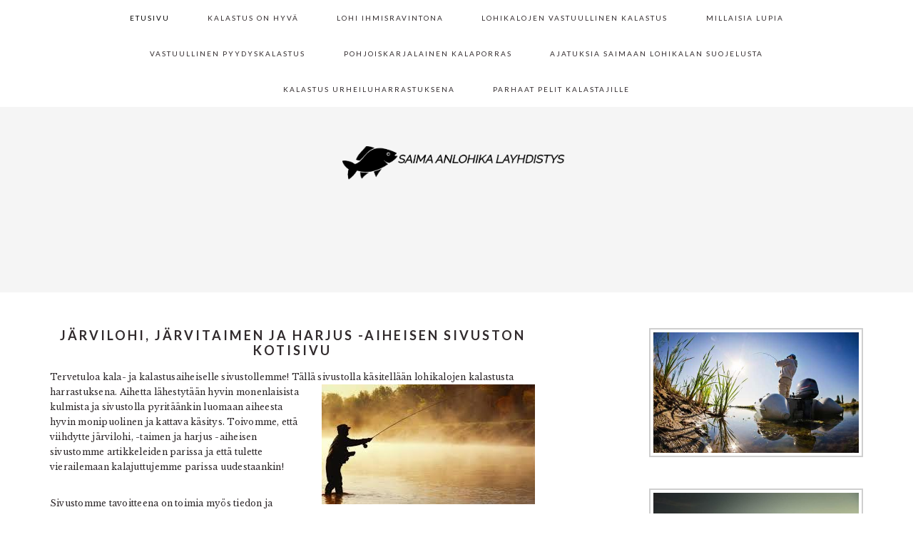

--- FILE ---
content_type: text/html; charset=UTF-8
request_url: https://saimaanlohikalayhdistys.fi/
body_size: 6955
content:
<!DOCTYPE html>
<html lang="fi">
<head itemscope itemtype="https://schema.org/WebSite">
<meta charset="UTF-8" />
<title>Järvilohi, järvitaimen ja muu järvikalastus Suomessa</title><meta name="description" content="Tutustu paremmin järvikalastamiseen Suomessa. Kerromme kaiken olennaisen kalastamisesta tuhansien järvien maassa!" />
<meta name="viewport" content="width=device-width, initial-scale=1" />
<link rel='dns-prefetch' href='//fonts.googleapis.com' />
<link rel='dns-prefetch' href='//s.w.org' />
<link rel="alternate" type="application/rss+xml" title="saimaanlohikalayhdistys.fi &raquo; syöte" href="https://saimaanlohikalayhdistys.fi/feed/" />
<link rel="alternate" type="application/rss+xml" title="saimaanlohikalayhdistys.fi &raquo; kommenttien syöte" href="https://saimaanlohikalayhdistys.fi/comments/feed/" />
<link rel="canonical" href="https://saimaanlohikalayhdistys.fi/" />
		<script type="text/javascript">
			window._wpemojiSettings = {"baseUrl":"https:\/\/s.w.org\/images\/core\/emoji\/13.0.1\/72x72\/","ext":".png","svgUrl":"https:\/\/s.w.org\/images\/core\/emoji\/13.0.1\/svg\/","svgExt":".svg","source":{"concatemoji":"https:\/\/saimaanlohikalayhdistys.fi\/wp-includes\/js\/wp-emoji-release.min.js?ver=5.6.16"}};
			!function(e,a,t){var n,r,o,i=a.createElement("canvas"),p=i.getContext&&i.getContext("2d");function s(e,t){var a=String.fromCharCode;p.clearRect(0,0,i.width,i.height),p.fillText(a.apply(this,e),0,0);e=i.toDataURL();return p.clearRect(0,0,i.width,i.height),p.fillText(a.apply(this,t),0,0),e===i.toDataURL()}function c(e){var t=a.createElement("script");t.src=e,t.defer=t.type="text/javascript",a.getElementsByTagName("head")[0].appendChild(t)}for(o=Array("flag","emoji"),t.supports={everything:!0,everythingExceptFlag:!0},r=0;r<o.length;r++)t.supports[o[r]]=function(e){if(!p||!p.fillText)return!1;switch(p.textBaseline="top",p.font="600 32px Arial",e){case"flag":return s([127987,65039,8205,9895,65039],[127987,65039,8203,9895,65039])?!1:!s([55356,56826,55356,56819],[55356,56826,8203,55356,56819])&&!s([55356,57332,56128,56423,56128,56418,56128,56421,56128,56430,56128,56423,56128,56447],[55356,57332,8203,56128,56423,8203,56128,56418,8203,56128,56421,8203,56128,56430,8203,56128,56423,8203,56128,56447]);case"emoji":return!s([55357,56424,8205,55356,57212],[55357,56424,8203,55356,57212])}return!1}(o[r]),t.supports.everything=t.supports.everything&&t.supports[o[r]],"flag"!==o[r]&&(t.supports.everythingExceptFlag=t.supports.everythingExceptFlag&&t.supports[o[r]]);t.supports.everythingExceptFlag=t.supports.everythingExceptFlag&&!t.supports.flag,t.DOMReady=!1,t.readyCallback=function(){t.DOMReady=!0},t.supports.everything||(n=function(){t.readyCallback()},a.addEventListener?(a.addEventListener("DOMContentLoaded",n,!1),e.addEventListener("load",n,!1)):(e.attachEvent("onload",n),a.attachEvent("onreadystatechange",function(){"complete"===a.readyState&&t.readyCallback()})),(n=t.source||{}).concatemoji?c(n.concatemoji):n.wpemoji&&n.twemoji&&(c(n.twemoji),c(n.wpemoji)))}(window,document,window._wpemojiSettings);
		</script>
		<style type="text/css">
img.wp-smiley,
img.emoji {
	display: inline !important;
	border: none !important;
	box-shadow: none !important;
	height: 1em !important;
	width: 1em !important;
	margin: 0 .07em !important;
	vertical-align: -0.1em !important;
	background: none !important;
	padding: 0 !important;
}
</style>
	<link rel='stylesheet' id='brunch-pro-theme-css'  href='https://saimaanlohikalayhdistys.fi/wp-content/themes/brunch-pro/style.css?ver=2.2.1' type='text/css' media='all' />
<link rel='stylesheet' id='wp-block-library-css'  href='https://saimaanlohikalayhdistys.fi/wp-includes/css/dist/block-library/style.min.css?ver=5.6.16' type='text/css' media='all' />
<link rel='stylesheet' id='brunch-pro-google-fonts-css'  href='//fonts.googleapis.com/css?family=Libre+Baskerville%3Aregular%2Citalic%2C700%7CLato%3Aregular%2Citalic%2C700%2C300%2C300italic%2C700italic%2C900%2C900italic%26subset%3Dlatin%2C&#038;ver=2.2.1' type='text/css' media='all' />
<!--[if lt IE 9]>
<script type='text/javascript' src='https://saimaanlohikalayhdistys.fi/wp-content/themes/genesis/lib/js/html5shiv.js?ver=3.7.3' id='html5shiv-js'></script>
<![endif]-->
<script type='text/javascript' src='https://saimaanlohikalayhdistys.fi/wp-includes/js/jquery/jquery.min.js?ver=3.5.1' id='jquery-core-js'></script>
<script type='text/javascript' src='https://saimaanlohikalayhdistys.fi/wp-includes/js/jquery/jquery-migrate.min.js?ver=3.3.2' id='jquery-migrate-js'></script>
<link rel="https://api.w.org/" href="https://saimaanlohikalayhdistys.fi/wp-json/" /><link rel="alternate" type="application/json" href="https://saimaanlohikalayhdistys.fi/wp-json/wp/v2/pages/3" /><link rel="EditURI" type="application/rsd+xml" title="RSD" href="https://saimaanlohikalayhdistys.fi/xmlrpc.php?rsd" />
<link rel="alternate" type="application/json+oembed" href="https://saimaanlohikalayhdistys.fi/wp-json/oembed/1.0/embed?url=https%3A%2F%2Fsaimaanlohikalayhdistys.fi%2F" />
<link rel="alternate" type="text/xml+oembed" href="https://saimaanlohikalayhdistys.fi/wp-json/oembed/1.0/embed?url=https%3A%2F%2Fsaimaanlohikalayhdistys.fi%2F&#038;format=xml" />
<link rel="pingback" href="https://saimaanlohikalayhdistys.fi/xmlrpc.php" />
<meta itemprop="name" content="saimaanlohikalayhdistys.fi" />
<meta itemprop="url" content="https://saimaanlohikalayhdistys.fi/" />
<style type="text/css">.site-title a { background: url(https://saimaanlohikalayhdistys.fi/wp-content/uploads/sites/2/2019/09/LogoMakr_38vILq.png) no-repeat !important; }</style>
<link rel="icon" href="https://saimaanlohikalayhdistys.fi/wp-content/uploads/sites/2/2019/09/LogoMakr_0kU5mY-150x150.png" sizes="32x32" />
<link rel="icon" href="https://saimaanlohikalayhdistys.fi/wp-content/uploads/sites/2/2019/09/LogoMakr_0kU5mY.png" sizes="192x192" />
<link rel="apple-touch-icon" href="https://saimaanlohikalayhdistys.fi/wp-content/uploads/sites/2/2019/09/LogoMakr_0kU5mY.png" />
<meta name="msapplication-TileImage" content="https://saimaanlohikalayhdistys.fi/wp-content/uploads/sites/2/2019/09/LogoMakr_0kU5mY.png" />
		<style type="text/css" id="wp-custom-css">
			.site-header{
    padding: 0px 0;
}
.header-image .site-title a {
    width: 352px;
}
.site-footer{
	display:none;
}		</style>
		</head>
<body data-rsssl=1 class="home page-template-default page page-id-3 custom-header header-image header-full-width content-sidebar brunch-pro" itemscope itemtype="https://schema.org/WebPage"><div class="site-container"><ul class="genesis-skip-link"><li><a href="#genesis-nav-primary" class="screen-reader-shortcut"> Skip to primary navigation</a></li><li><a href="#genesis-content" class="screen-reader-shortcut"> Skip to content</a></li><li><a href="#genesis-sidebar-primary" class="screen-reader-shortcut"> Skip to primary sidebar</a></li></ul><h2 class="screen-reader-text">Main navigation</h2><nav class="nav-primary" itemscope itemtype="https://schema.org/SiteNavigationElement" id="genesis-nav-primary" aria-label="Main navigation"><div class="wrap"><ul id="menu-menu" class="menu genesis-nav-menu menu-primary"><li id="menu-item-48" class="menu-item menu-item-type-post_type menu-item-object-page menu-item-home current-menu-item page_item page-item-3 current_page_item menu-item-48"><a href="https://saimaanlohikalayhdistys.fi/" aria-current="page" itemprop="url"><span itemprop="name">Etusivu</span></a></li>
<li id="menu-item-50" class="menu-item menu-item-type-post_type menu-item-object-page menu-item-50"><a href="https://saimaanlohikalayhdistys.fi/kalastus-on-hyva-harrastus-myos-nuorille/" itemprop="url"><span itemprop="name">Kalastus on hyvä</span></a></li>
<li id="menu-item-51" class="menu-item menu-item-type-post_type menu-item-object-page menu-item-51"><a href="https://saimaanlohikalayhdistys.fi/lohi-ihmisravintona/" itemprop="url"><span itemprop="name">Lohi ihmisravintona</span></a></li>
<li id="menu-item-52" class="menu-item menu-item-type-post_type menu-item-object-page menu-item-52"><a href="https://saimaanlohikalayhdistys.fi/lohikalojen-vastuullinen-kalastus/" itemprop="url"><span itemprop="name">Lohikalojen vastuullinen kalastus</span></a></li>
<li id="menu-item-53" class="menu-item menu-item-type-post_type menu-item-object-page menu-item-53"><a href="https://saimaanlohikalayhdistys.fi/millaisia-lupia-ja-tietoutta-kalastus-vaatii/" itemprop="url"><span itemprop="name">Millaisia lupia</span></a></li>
<li id="menu-item-65" class="menu-item menu-item-type-post_type menu-item-object-page menu-item-65"><a href="https://saimaanlohikalayhdistys.fi/vastuullinen-pyydyskalastus/" itemprop="url"><span itemprop="name">Vastuullinen pyydyskalastus</span></a></li>
<li id="menu-item-66" class="menu-item menu-item-type-post_type menu-item-object-page menu-item-66"><a href="https://saimaanlohikalayhdistys.fi/pohjoiskarjalainen-kalaporras/" itemprop="url"><span itemprop="name">Pohjoiskarjalainen kalaporras</span></a></li>
<li id="menu-item-67" class="menu-item menu-item-type-post_type menu-item-object-page menu-item-67"><a href="https://saimaanlohikalayhdistys.fi/ajatuksia-saimaan-lohikalan-suojelusta/" itemprop="url"><span itemprop="name">Ajatuksia Saimaan lohikalan suojelusta</span></a></li>
<li id="menu-item-68" class="menu-item menu-item-type-post_type menu-item-object-page menu-item-68"><a href="https://saimaanlohikalayhdistys.fi/kalastus-urheiluharrastuksena/" itemprop="url"><span itemprop="name">Kalastus urheiluharrastuksena</span></a></li>
<li id="menu-item-82" class="menu-item menu-item-type-post_type menu-item-object-page menu-item-82"><a href="https://saimaanlohikalayhdistys.fi/parhaat-pelit-kalastajille/" itemprop="url"><span itemprop="name">Parhaat pelit kalastajille</span></a></li>
</ul></div></nav><header class="site-header" itemscope itemtype="https://schema.org/WPHeader"><div class="wrap"><div class="title-area"><p class="site-title" itemprop="headline"><a href="https://saimaanlohikalayhdistys.fi/">saimaanlohikalayhdistys.fi</a></p></div></div></header><div class="site-inner"><div class="content-sidebar-wrap"><main class="content" id="genesis-content"><article class="post-3 page type-page status-publish entry" itemscope itemtype="https://schema.org/CreativeWork"><header class="entry-header"><h1 class="entry-title" itemprop="headline">Järvilohi, järvitaimen ja harjus -aiheisen sivuston kotisivu</h1>
</header><div class="entry-content" itemprop="text"><p>Tervetuloa kala- ja kalastusaiheiselle sivustollemme! Tällä sivustolla käsitellään lohikalojen kalastusta harrastuksena. Aihetta lähestytään hyvin <img loading="lazy" class="wp-image-13 size-full alignright" src="https://saimaanlohikalayhdistys.fi/wp-content/uploads/sites/2/2019/09/download.jpg" alt="" width="299" height="168" />monenlaisista kulmista ja sivustolla pyritäänkin luomaan aiheesta hyvin monipuolinen ja kattava käsitys. Toivomme, että viihdytte järvilohi, -taimen ja harjus -aiheisen sivustomme artikkeleiden parissa ja että tulette vierailemaan kalajuttujemme parissa uudestaankin!</p>
<p data-start="75" data-end="680">Sivustomme tavoitteena on toimia myös tiedon ja inspiraation lähteenä kalastajille, jotka haluavat kehittää taitojaan ja syventää ymmärrystään lohikalojen elintavoista. Artikkeleissamme käsittelemme muun muassa eri vuodenaikojen vaikutusta kalojen käyttäytymiseen, sopivien vieheiden valintaa sekä vesistöjen merkitystä kalakantojen hyvinvoinnille. Haluamme kannustaa lukijoita tarkkailemaan luontoa, oppimaan vesistöistä ja jakamaan kalastukseen liittyvää perinnetietoa eteenpäin. Yhdessä voimme lisätä arvostusta kotimaisia kalalajeja ja suomalaisia vesistöjä kohtaan.</p>
<h2>Kalastusaiheisen sivustomme pääteemat</h2>
<p>Tämän sivun pääteemat pyörivät kalastuksen ja kalojen ympärillä. Kerromme esimerkiksi järvilohen vakavasta ja surullisesta tilanteesta, jonka ihmiset ovat osittain aiheuttaneet omilla toimillaan ja jota ihmiset nyt myös yrittävät selvittää esimerkiksi Kalaportaiden avulla. Vaikka välillä tuntuukin siltä, että järvilohen pelastusyritykset ovat tuhoon tuomittuja ja että pelastajien kilpajuoksu aikaa vastaan on tuomittu hävityksi, ei periksi saa antaa. Järvilohi tarvitsee meitä ja meidän on tehtävä kaikkemme, jotta laji saataisiin jälleen elinvoimaiseksi ja jotta se ei enää olisi äärimmäisen uhanalainen laji!</p>
<p>Edellä mainittu tilanne on yksi niistä syistä, joiden vuoksi sivustomme monissa artikkeleissa painotetaan vastuullisen kalastamisen aakkosia.<img loading="lazy" class="size-medium wp-image-14 alignright" src="https://saimaanlohikalayhdistys.fi/wp-content/uploads/sites/2/2019/09/44445776_303-300x169.jpg" alt="" width="300" height="169" srcset="https://saimaanlohikalayhdistys.fi/wp-content/uploads/sites/2/2019/09/44445776_303-300x169.jpg 300w, https://saimaanlohikalayhdistys.fi/wp-content/uploads/sites/2/2019/09/44445776_303.jpg 700w" sizes="(max-width: 300px) 100vw, 300px" /> Aivan samoin kuin et voi lukea tuntematta aakkosia, et myöskään voi kalastaa, ellet tunne vastuullisen kalastamisen aakkosia! On jokaisen kalastajan vastuulla, ettei oma kalastuskäyttäytyminen vahingoita luontoa tai saaliskaloja ja että oma toiminta on vastuullista ja eettistä. Tästä syystä on hyvä perehtyä aiheeseen ennen ensimmäistäkään kalastusreissua! Luonnon kunnioittaminen on sivustomme artikkeleiden pääteema. Toisinaan lajin suosiossa voi kuitenkin näkyä alenemaa, varsin silloin kun <a href="https://saimaanlohikalayhdistys.fi/lohen-hinta-kavi-ennatyksellisen-alhaalla/">lohikalojen hinta on alhaalla</a>.</p>
<p>Kerromme sivustollamme myös miksi kalastus on hyvä harrastus nuorille. Nykyisin monet kokevat kalastuksen harrastuksena, joka ei ole kovin trendikäs, ja joka saatetaan kokea pikemminkin ukkojen kuin nuorten harrastuksena. Tällaisesta ajattelumallista olisi hyvä päästää irti, sillä kalastuksella on kaikki ne ominaisuudet, joiden ansiosta siitä voisi jälleen tulla trendikäs nuorten harrastus. Lue aihetta käsittelevä sivustomme artikkeli ja päättele itse, voisiko kalastus sopia myös sinun perheesi tai tuttavapiirisi nuoren harrastukseksi.</p>
<p>Onneksi niin kalastus kuin muutkin suomalaiset perinneharrastukset ovat kasvattaneet suosiotaan nuorison keskuudessa. Luonnossa samoilu on noussut uuteen arvoon ja tämä näkyy myös järvikalastuksen suosiossa. Toivottavasti sama trendi jatkuu myös tulevaisuudessa ja samalla tietoisuus vastuullisesta kalastamisesta kasvaa.</p>
<h2>Kenelle kalastusaiheinen sivustomme on suunnattu?<img loading="lazy" class="size-medium wp-image-16 alignright" src="https://saimaanlohikalayhdistys.fi/wp-content/uploads/sites/2/2019/09/1498075168_0_98_1500_942_600x0_80_0_0_92c6a987c47c4cd142283d55eeb11474-300x169.jpg" alt="" width="300" height="169" srcset="https://saimaanlohikalayhdistys.fi/wp-content/uploads/sites/2/2019/09/1498075168_0_98_1500_942_600x0_80_0_0_92c6a987c47c4cd142283d55eeb11474-300x169.jpg 300w, https://saimaanlohikalayhdistys.fi/wp-content/uploads/sites/2/2019/09/1498075168_0_98_1500_942_600x0_80_0_0_92c6a987c47c4cd142283d55eeb11474.jpg 600w" sizes="(max-width: 300px) 100vw, 300px" /></h2>
<p>Kalastusaiheinen sivustomme on suunnattu kaikille kalastamisesta kiinnostuneille lukijoille taustasta ja harrastuksen tasosta riippumatta. Korostamme vastuullisen kalastamisen merkitystä, joten kalastuksen vastuullisuudesta, luonnon kunnioittamisesta ja tiettyjen kalalajien kannan säilyttämisestä kiinnostuneet lukijat saavat artikkeleistamme erityisen paljon ajattelemisen aihetta. On aika ottaa ensimmäinen askel kalaportailla ja huolehtia yhdessä luonnon pienimmistäkin osasista talkoovoimin!</p>
<div class="flex-1 overflow-hidden @container/thread">
<div class="h-full">
<div class="react-scroll-to-bottom--css-dtwgv-79elbk h-full">
<div class="react-scroll-to-bottom--css-dtwgv-1n7m0yu">
<div class="flex flex-col text-sm">
<article class="w-full scroll-mb-[var(--thread-trailing-height,150px)] text-token-text-primary focus-visible:outline-2 focus-visible:outline-offset-[-4px]" dir="auto" data-testid="conversation-turn-3" data-scroll-anchor="true">
<div class="m-auto text-base py-[18px] px-3 md:px-4 w-full md:px-5 lg:px-4 xl:px-5">
<div class="mx-auto flex flex-1 gap-4 text-base md:gap-5 lg:gap-6 md:max-w-3xl">
<div class="group/conversation-turn relative flex w-full min-w-0 flex-col agent-turn">
<div class="flex-col gap-1 md:gap-3">
<div class="flex max-w-full flex-col flex-grow">
<div class="min-h-8 text-message flex w-full flex-col items-end gap-2 whitespace-normal break-words text-start [.text-message+&amp;]:mt-5" dir="auto" data-message-author-role="assistant" data-message-id="2e6891ca-84f2-4089-96ee-d0cb7d966e8a" data-message-model-slug="gpt-4o-mini">
<div class="flex w-full flex-col gap-1 empty:hidden first:pt-[3px]">
<div class="markdown prose w-full break-words dark:prose-invert light">
<h3>Vastuullinen kalastus: Miten voimme suojella lohikantoja?</h3>
<p>Vastuullinen kalastus on avainasemassa kalakantojen säilyttämisessä. Kalastajat voivat vaikuttaa merkittävästi kalojen elinympäristön säilymiseen ja ekosysteemin tasapainoon. Erityisesti järvilohen ja muiden lohikalojen kalastuksessa on tärkeää noudattaa sääntöjä ja olla tietoinen kunkin lajin suojelutarpeista.</p>
<p>Esimerkiksi kalastuslupien hankkiminen ja saaliin koon rajoittaminen ovat tärkeitä keinoja estää yli kalastusta. Tietoisuus luonnon monimuotoisuuden tärkeydestä on kasvanut, ja kalastajat voivat tehdä osansa turvatakseen kalakantojen elinvoimaisuuden tuleville sukupolville. Vastuullinen kalastus ei ole vain kalastajan valinta, vaan koko yhteisön vastuu.</p>
</div>
</div>
</div>
</div>
<div class="mb-2 flex gap-3 empty:hidden -ml-2">
<div class="items-center justify-start rounded-xl p-1 flex">
<div class="flex items-center"></div>
</div>
</div>
<div class="pr-2 lg:pr-0"></div>
<div class="mt-3 w-full empty:hidden">
<div class="text-center"></div>
</div>
</div>
<div class="absolute">
<div class="flex items-center justify-center"></div>
</div>
</div>
</div>
</div>
</article>
</div>
</div>
</div>
</div>
</div>
<div class="md:pt-0 dark:border-white/20 md:border-transparent md:dark:border-transparent w-full">
<div>
<div class="m-auto text-base px-3 md:px-4 w-full md:px-5 lg:px-4 xl:px-5">
<div class="mx-auto flex flex-1 gap-4 text-base md:gap-5 lg:gap-6 md:max-w-3xl">
<div class="flex justify-center"></div>
</div>
</div>
</div>
</div>
</div></article></main><aside class="sidebar sidebar-primary widget-area" role="complementary" aria-label="Primary Sidebar" itemscope itemtype="https://schema.org/WPSideBar" id="genesis-sidebar-primary"><h2 class="genesis-sidebar-title screen-reader-text">Primary Sidebar</h2><section id="media_gallery-2" class="widget widget_media_gallery"><div class="widget-wrap">
		<style type="text/css">
			#gallery-1 {
				margin: auto;
			}
			#gallery-1 .gallery-item {
				float: left;
				margin-top: 10px;
				text-align: center;
				width: 100%;
			}
			#gallery-1 img {
				border: 2px solid #cfcfcf;
			}
			#gallery-1 .gallery-caption {
				margin-left: 0;
			}
			/* see gallery_shortcode() in wp-includes/media.php */
		</style>
		<div id='gallery-1' class='gallery galleryid-3 gallery-columns-1 gallery-size-large'><dl class='gallery-item'>
			<dt class='gallery-icon landscape'>
				<a href='https://saimaanlohikalayhdistys.fi/vastuullinen-pyydyskalastus/ribalka-1/'><img width="500" height="294" src="https://saimaanlohikalayhdistys.fi/wp-content/uploads/sites/2/2019/09/ribalka-1.jpg" class="attachment-large size-large" alt="" loading="lazy" srcset="https://saimaanlohikalayhdistys.fi/wp-content/uploads/sites/2/2019/09/ribalka-1.jpg 500w, https://saimaanlohikalayhdistys.fi/wp-content/uploads/sites/2/2019/09/ribalka-1-300x176.jpg 300w" sizes="(max-width: 500px) 100vw, 500px" /></a>
			</dt></dl><br style="clear: both" /><dl class='gallery-item'>
			<dt class='gallery-icon landscape'>
				<a href='https://saimaanlohikalayhdistys.fi/vastuullinen-pyydyskalastus/rybalka_5d13351b24008/'><img width="780" height="488" src="https://saimaanlohikalayhdistys.fi/wp-content/uploads/sites/2/2019/09/rybalka_5d13351b24008.jpg" class="attachment-large size-large" alt="" loading="lazy" srcset="https://saimaanlohikalayhdistys.fi/wp-content/uploads/sites/2/2019/09/rybalka_5d13351b24008.jpg 780w, https://saimaanlohikalayhdistys.fi/wp-content/uploads/sites/2/2019/09/rybalka_5d13351b24008-300x188.jpg 300w, https://saimaanlohikalayhdistys.fi/wp-content/uploads/sites/2/2019/09/rybalka_5d13351b24008-768x480.jpg 768w" sizes="(max-width: 780px) 100vw, 780px" /></a>
			</dt></dl><br style="clear: both" /><dl class='gallery-item'>
			<dt class='gallery-icon landscape'>
				<a href='https://saimaanlohikalayhdistys.fi/vastuullinen-pyydyskalastus/inx960x640/'><img width="960" height="638" src="https://saimaanlohikalayhdistys.fi/wp-content/uploads/sites/2/2019/09/inx960x640.jpg" class="attachment-large size-large" alt="" loading="lazy" srcset="https://saimaanlohikalayhdistys.fi/wp-content/uploads/sites/2/2019/09/inx960x640.jpg 960w, https://saimaanlohikalayhdistys.fi/wp-content/uploads/sites/2/2019/09/inx960x640-300x199.jpg 300w, https://saimaanlohikalayhdistys.fi/wp-content/uploads/sites/2/2019/09/inx960x640-768x510.jpg 768w" sizes="(max-width: 960px) 100vw, 960px" /></a>
			</dt></dl><br style="clear: both" /><dl class='gallery-item'>
			<dt class='gallery-icon landscape'>
				<a href='https://saimaanlohikalayhdistys.fi/pohjoiskarjalainen-kalaporras/stavok-olizarovka-11561570290/'><img width="945" height="630" src="https://saimaanlohikalayhdistys.fi/wp-content/uploads/sites/2/2019/09/stavok-olizarovka-11561570290.jpg" class="attachment-large size-large" alt="" loading="lazy" srcset="https://saimaanlohikalayhdistys.fi/wp-content/uploads/sites/2/2019/09/stavok-olizarovka-11561570290.jpg 945w, https://saimaanlohikalayhdistys.fi/wp-content/uploads/sites/2/2019/09/stavok-olizarovka-11561570290-300x200.jpg 300w, https://saimaanlohikalayhdistys.fi/wp-content/uploads/sites/2/2019/09/stavok-olizarovka-11561570290-768x512.jpg 768w" sizes="(max-width: 945px) 100vw, 945px" /></a>
			</dt></dl><br style="clear: both" /><dl class='gallery-item'>
			<dt class='gallery-icon landscape'>
				<a href='https://saimaanlohikalayhdistys.fi/pohjoiskarjalainen-kalaporras/fishday_0/'><img width="980" height="654" src="https://saimaanlohikalayhdistys.fi/wp-content/uploads/sites/2/2019/09/Fishday_0.jpg" class="attachment-large size-large" alt="" loading="lazy" srcset="https://saimaanlohikalayhdistys.fi/wp-content/uploads/sites/2/2019/09/Fishday_0.jpg 1000w, https://saimaanlohikalayhdistys.fi/wp-content/uploads/sites/2/2019/09/Fishday_0-300x200.jpg 300w, https://saimaanlohikalayhdistys.fi/wp-content/uploads/sites/2/2019/09/Fishday_0-768x512.jpg 768w" sizes="(max-width: 980px) 100vw, 980px" /></a>
			</dt></dl><br style="clear: both" />
		</div>
</div></section>
</aside></div></div><footer class="site-footer" itemscope itemtype="https://schema.org/WPFooter"><div class="wrap"><p>Copyright&#x000A9;&nbsp;2026 &middot; <a href="https://feastdesignco.com/product/brunch-pro/">Brunch Pro Theme</a> by <a href="https://feastdesignco.com/">Feast Design Co.</a></p></div></footer></div><script type='text/javascript' src='https://saimaanlohikalayhdistys.fi/wp-content/themes/genesis/lib/js/skip-links.js?ver=2.5.3' id='skip-links-js'></script>
<script type='text/javascript' src='https://saimaanlohikalayhdistys.fi/wp-content/themes/brunch-pro/js/general.js?ver=2.2.1' id='brunch-pro-general-js'></script>
<script type='text/javascript' src='https://saimaanlohikalayhdistys.fi/wp-includes/js/wp-embed.min.js?ver=5.6.16' id='wp-embed-js'></script>
</body></html>
